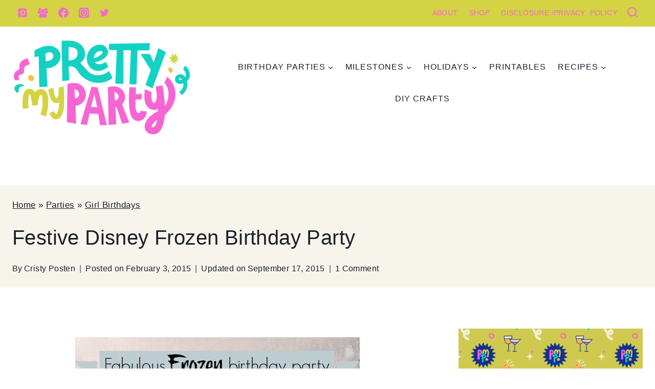

--- FILE ---
content_type: text/plain; charset=utf-8
request_url: https://ads.adthrive.com/http-api/cv2
body_size: 3781
content:
{"om":["01dy2a56","04897otm","0iyi1awv","0p7rptpw","0pycs8g7","0sm4lr19","0y4hf6zu","1","1011_302_56233497","1011_302_56273331","102011_cr_239_423a19bfd07892a3a87fc9a5ffd5f515","1028_8728253","10339421-5836009-0","10ua7afe","11142692","11509227","11896988","12010080","12010084","12010088","124843_10","124848_8","124853_8","126xosdr","12gfb8kp","12n8yp46","1453468","1891/84806","1g5heict","1ns7eul1","201839499","2132:43435725","2179:591283456202345442","2249:650628025","2249:650628539","2249:650628582","2249:650662457","2249:665741101","2249:691910064","2249:704141019","2307:01dy2a56","2307:126xosdr","2307:1g5heict","2307:4etfwvf1","2307:6wbm92qr","2307:7siwzlwt","2307:7uqs49qv","2307:8orkh93v","2307:8z17070k","2307:9ckgjh5j","2307:9nex8xyd","2307:9ofmoaig","2307:a6ehim9f","2307:bpecuyjx","2307:c0mw623r","2307:ey8vsnzk","2307:gsnlclo6","2307:hu17lm1b","2307:hxxvnqg0","2307:kr427sl9","2307:s2ahu2ae","2307:tndjvjkm","2307:u30fsj32","2307:u9vfnfew","2307:v958nz4c","2307:vwg10e52","2307:zjn6yvkc","2307:zp0ia0an","2307:zvfjb0vm","2307:zw6jpag6","2409_25495_176_CR52241419","2409_25495_176_CR52248589","2409_25495_176_CR52249307","2409_25495_176_CR52250032","24694809","24765483","24765495","248493037","25_0l51bbpm","25_87z6cimm","25_cfnass1q","25_utberk8n","25_vfvpfnp8","25_w3ez2pdd","262808","262811","26693891","2676:85690531","2676:86088017","2676:86434482","2676:86698169","2676:86739708","2676:87046810","2676:87046900","2760:176_CR52153848","2760:176_CR52153849","2760:176_CR52248591","28152873","2hv1wver","2ud6yh0p","2v2984qwpp9","2whm7rx3","3018/a39c1b5ae990e3b43b8fe6c75ac228d7","308_125203_21","308_125204_13","33604353","33652172","3490:CR52248589","34eys5wu","3636:6286606","3646_185414_T26335189","3658_1406006_T26266025","3658_1406006_T26266040","3658_15078_87gc0tji","3658_15638_kr427sl9","3658_203382_o8icj9qr","3658_204423_gi7efte4","3658_216697_4c9wb6f0","3658_216697_f04zcoco","3658_252262_T26565232","3658_629667_of8dd9pr","3658_68620_T26526141","3658_93957_T26479487","3702_139777_T26561547","3745kao5","381513943572","3822:23149016","3822:24417995","39989240","39989249","3LMBEkP-wis","3eygb4a4","409_225982","409_227224","409_228075","43919984","44023623","458901553568","47633464","47869802","485027845327","4c9wb6f0","4cp2j2b8","4dor7bwp","4etfwvf1","4fk9nxse","4weg6e6x","5126511933","51372410","52946075","5316_139700_44d12f53-720c-4d77-aa3f-2c657f68dcfa","5316_139700_bd0b86af-29f5-418b-9bb4-3aa99ec783bd","5316_139700_d1c1eb88-602b-4215-8262-8c798c294115","5316_139700_e57da5d6-bc41-40d9-9688-87a11ae6ec85","53v6aquw","5510:2whm7rx3","5510:4weg6e6x","5510:n4sd49eg","5510:wu5bm8g3","55221385","557_409_220354","557_409_220356","557_409_220364","557_409_226316","557_409_228055","557_409_228067","557_409_235268","56341213","566561477","59664236","5989_91771_705981069","5989_91771_705982068","5j2wfnhs","5l03u8j0","609577512","61491283","618876699","618980679","619089559","61916211","61932925","62187798","6226530649","6226543715","6226560541","627506494","628013471","628013474","628015148","628153170","628223277","628444433","628622172","628683371","628687043","628687157","628687460","628687463","628803013","628841673","629171202","629234167","62978299","630928655","632426961","651637459","659216891404","659713728691","66m08xhz","670440830","680_99480_707334369","683821359302","690_99485_1610326728","692822945","697893164","6ejtrnf9","6l5qanx0","6tj9m7jw","6wbm92qr","702397981","702423494","702838408","703896201","705115233","705115332","705115442","705115523","705116521","705127202","706320056","728742382264","729867071254","794856484944","7u298qs49qv","80j1gs7p","8126244","8152859","83447144","85444449","85690699","86509229","8b5u826e","8doidghg","8orkh93v","9010/38ac4867a036a48575b8125c57e826b7","9057/0328842c8f1d017570ede5c97267f40d","9057/118fd3eefbff5c5b303909fff5103e9c","9057/1ed2e1a3f7522e9d5b4d247b57ab0c7c","9057/211d1f0fa71d1a58cabee51f2180e38f","9057/231dc6cdaab2d0112d8c69cdcbfdf9e9","9057/37a3ff30354283181bfb9fb2ec2f8f75","9057/b232bee09e318349723e6bde72381ba0","9057/dd7318a7d95d5a7a6d9f5e7bf8fc01cd","90_12452429","91950666","91950669","9309343","9598343","9925w9vu","9aisslzz","9ofmoaig","9ttmw0rw","9uv8wyk4","a3ts2hcp","a6ehim9f","axihqhfq","axw5pt53","b3dfwyv7","b4fc2141","b7p9m03s","b90cwbcd","bcvte0fg","bd5xg6f6","bmp4lbzm","bop8ah9a","bpecuyjx","bpwmigtk","bxvl2c9f","c0mw623r","cr-aawz2m7xubwj","cr-gg2v4iew37rgv2","cr-j5th5i2ru9vd","cr-j608wonbu9vd","cr-r5fqbsaru9vd","cr-yow2qpavubxe","csa082xz","efvt03on","f04zcoco","f0u03q6w","fcn2zae1","fdujxvyb","fj5atwid","fmbxvfw0","fpbj0p83","g72svoph","gi7efte4","hhfvml3d","hu17lm1b","hya8dpaz","i90isgt0","ikl4zu8e","ilvr8gak","ivelboni","ixloxmvy","j1xlxeqb","jzqxffb2","k0zxl8v3","k2xfz54q","kbsid360","kewggb2d","kk5768bd","l5x3df1q","mkzzyvlu","mvvdiixj","n3egwnq7","n8w0plts","niaytq9d","nv5uhf1y","nw298bpobii","nwbpobii","o5xj653n","ofoon6ir","oj70mowv","ouycdkmq","oz31jrd0","p28f3jtb","pagvt0pd","pl298th4l1a","plth4l1a","pvgx7ymi","qhu6df6z","r5cmledu","riaslz7g","rs49usxl","rxj4b6nw","s2298ahu2ae","s2ahu2ae","s4s41bit","sbkk6qvv","sflyeogy","ssnofwh5","svinlp2o","teymikdn","ti0s3bz3","tn298djvjkm","u2x4z0j8","u9vfnfew","utberk8n","v705kko8","wk1hlak8","wn2a3vit","wu5bm8g3","x61c6oxa","xnx5isri","xtxa8s2d","y1n5jppo","yboVxnUKUSE","yi6qlg3p","yl6g9raj","zby700y5","zfexqyi5","zqr5evgv","zs3aw5p8","zsvdh1xi","zvfjb0vm","zw6jpag6","2343608","2343609","2343612","2343613","2344374","2344375","2344386","5700:672549180","5700:672552173","638791959","638794438","643846157","672549180","672552173","707249248","7942757","7967351","7979132","7979135","cr-e9x05e8u27sm0","cr-e9x05e8u27uiu","cr-e9x05e8u27vix","cr-e9x05e8u27vjv","cr-e9x05h3s17sm0","cr-e9x05h3s17uiu","cr-e9x05h3s17vix","cr-e9x05h3s17vjv","cr-eas10j0u07sm0","cr-eas10j0u07uiu","cr-eas10j0u07vix","cr-edry0m0xt7sm0","cr-f6wv0m1t17sm0","cr-f6wv0m1t17uiu","f9cpze7e","nodohvfi","qnqfz5kx","t8wl12j1"],"pmp":[],"adomains":["123notices.com","1md.org","about.bugmd.com","acelauncher.com","adameve.com","akusoli.com","allyspin.com","arthrozene.com","askanexpertonline.com","atomapplications.com","bassbet.com","betsson.gr","biz-zone.co","bizreach.jp","braverx.com","bubbleroom.se","bugmd.com","buydrcleanspray.com","buysplashcleaner.com","byrna.com","capitaloneshopping.com","clarifion.com","combatironapparel.com","controlcase.com","convertwithwave.com","cotosen.com","countingmypennies.com","couponthatworks.com","cratedb.com","croisieurope.be","cs.money","dallasnews.com","definition.org","derila-ergo.com","dhgate.com","dhs.gov","displate.com","dothisforliver.com","easyprint.app","easyrecipefinder.co","easyview.app","ebook1g.peptidesciences.com","fabpop.net","familynow.club","filejomkt.run","fla-keys.com","folkaly.com","g123.jp","gameswaka.com","getbugmd.com","getconsumerchoice.com","getcubbie.com","gowavebrowser.co","gowdr.com","gransino.com","gratefulfinance.com","grosvenorcasinos.com","guard.io","hashtagchatter.com","hero-wars.com","holts.com","instantbuzz.net","investmentguru.com","itsmanual.com","jackpotcitycasino.com","justanswer.com","justanswer.es","la-date.com","lightinthebox.com","liverhealthformula.com","liverrenew.com","local.com","lovehoney.com","lowerjointpain.com","lulutox.com","lumoslearning.com","lymphsystemsupport.com","manuals-help.com","manualsdirectory.org","meccabingo.com","medimops.de","mensdrivingforce.com","millioner.com","miniretornaveis.com","mobiplus.me","mxplayer.in","myiq.com","nailfungus.ca","national-lottery.co.uk","naturalhealthreports.net","nbliver360.com","nervepaindiscovery.com","nikke-global.com","nordicspirit.co.uk","nuubu.com","onlinemanualspdf.co","original-play.com","outliermodel.com","paperela.com","paradisestays.site","parasiterelief.com","parasitesnomore.com","peta.org","photoshelter.com","plannedparenthood.org","playvod-za.com","printeasilyapp.com","printwithwave.com","profitor.com","prostaluxformula.com","quicklearnx.com","quickrecipehub.com","rakuten-sec.co.jp","rangeusa.com","refinancegold.com","robocat.com","royalcaribbean.com","saba.com.mx","shift.com","simple.life","spinbara.com","systeme.io","taboola.com","tackenberg.de","temu.com","tenfactorialrocks.com","theoceanac.com","topaipick.com","totaladblock.com","twinkl.com","usconcealedcarry.com","vagisil.com","vegashero.com","vegogarden.com","veryfast.io","viewmanuals.com","viewrecipe.net","viewtemplates.com","votervoice.net","vuse.com","wavebrowser.co","wavebrowserpro.com","weareplannedparenthood.org","winred.com","xiaflex.com","yourchamilia.com"]}